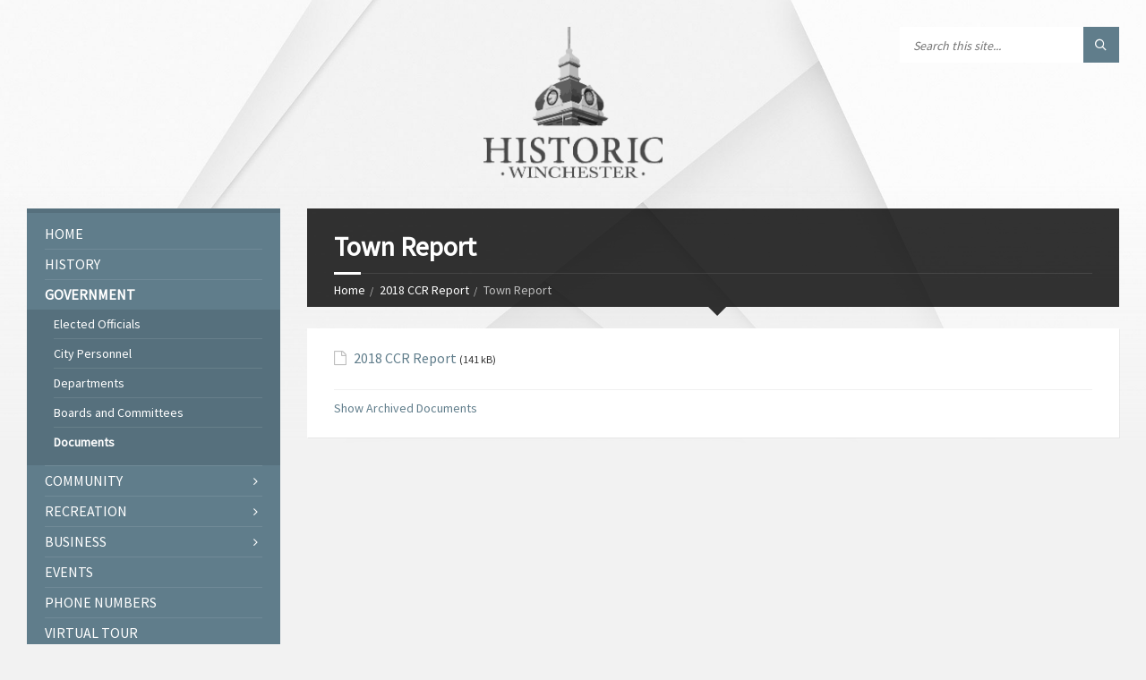

--- FILE ---
content_type: text/html; charset=UTF-8
request_url: https://winchesteril.com/document-category/town-report/
body_size: 10972
content:
<!DOCTYPE html><html lang="en-US"><head data-template-uri="https://winchesteril.com/wp-content/themes/townpress"><meta http-equiv="Content-Type" content="text/html; charset=UTF-8" /><meta name="viewport" content="width=device-width, initial-scale=1.0"><link rel="profile" href="https://gmpg.org/xfn/11" /><link rel="pingback" href="https://winchesteril.com/xmlrpc.php" /><meta name='robots' content='index, follow, max-image-preview:large, max-snippet:-1, max-video-preview:-1' /><title>Town Report Archives - City of Winchester, IL</title><link rel="canonical" href="https://winchesteril.com/document-category/town-report/" /><meta property="og:locale" content="en_US" /><meta property="og:type" content="article" /><meta property="og:title" content="Town Report Archives - City of Winchester, IL" /><meta property="og:url" content="https://winchesteril.com/document-category/town-report/" /><meta property="og:site_name" content="City of Winchester, IL" /><meta name="twitter:card" content="summary_large_image" /> <script type="application/ld+json" class="yoast-schema-graph">{"@context":"https://schema.org","@graph":[{"@type":"CollectionPage","@id":"https://winchesteril.com/document-category/town-report/","url":"https://winchesteril.com/document-category/town-report/","name":"Town Report Archives - City of Winchester, IL","isPartOf":{"@id":"https://winchesteril.com/#website"},"breadcrumb":{"@id":"https://winchesteril.com/document-category/town-report/#breadcrumb"},"inLanguage":"en-US"},{"@type":"BreadcrumbList","@id":"https://winchesteril.com/document-category/town-report/#breadcrumb","itemListElement":[{"@type":"ListItem","position":1,"name":"Home","item":"https://winchesteril.com/"},{"@type":"ListItem","position":2,"name":"Town Report"}]},{"@type":"WebSite","@id":"https://winchesteril.com/#website","url":"https://winchesteril.com/","name":"City of Winchester, IL","description":"","potentialAction":[{"@type":"SearchAction","target":{"@type":"EntryPoint","urlTemplate":"https://winchesteril.com/?s={search_term_string}"},"query-input":{"@type":"PropertyValueSpecification","valueRequired":true,"valueName":"search_term_string"}}],"inLanguage":"en-US"}]}</script> <link rel='dns-prefetch' href='//fonts.googleapis.com' /><link rel='preconnect' href='https://fonts.gstatic.com' crossorigin /><link rel="alternate" type="application/rss+xml" title="City of Winchester, IL &raquo; Feed" href="https://winchesteril.com/feed/" /><link rel="alternate" type="application/rss+xml" title="City of Winchester, IL &raquo; Town Report Category Feed" href="https://winchesteril.com/document-category/town-report/feed/" /> <script defer src="[data-uri]"></script> <!--noptimize--><script id="winch-ready">
			window.advanced_ads_ready=function(e,a){a=a||"complete";var d=function(e){return"interactive"===a?"loading"!==e:"complete"===e};d(document.readyState)?e():document.addEventListener("readystatechange",(function(a){d(a.target.readyState)&&e()}),{once:"interactive"===a})},window.advanced_ads_ready_queue=window.advanced_ads_ready_queue||[];		</script>
		<!--/noptimize--><style id='wp-emoji-styles-inline-css' type='text/css'>img.wp-smiley, img.emoji {
		display: inline !important;
		border: none !important;
		box-shadow: none !important;
		height: 1em !important;
		width: 1em !important;
		margin: 0 0.07em !important;
		vertical-align: -0.1em !important;
		background: none !important;
		padding: 0 !important;
	}</style><link rel='stylesheet' id='wp-block-library-css' href='https://winchesteril.com/wp-includes/css/dist/block-library/style.min.css?ver=6.6.3' type='text/css' media='all' /><style id='classic-theme-styles-inline-css' type='text/css'>/*! This file is auto-generated */
.wp-block-button__link{color:#fff;background-color:#32373c;border-radius:9999px;box-shadow:none;text-decoration:none;padding:calc(.667em + 2px) calc(1.333em + 2px);font-size:1.125em}.wp-block-file__button{background:#32373c;color:#fff;text-decoration:none}</style><style id='global-styles-inline-css' type='text/css'>:root{--wp--preset--aspect-ratio--square: 1;--wp--preset--aspect-ratio--4-3: 4/3;--wp--preset--aspect-ratio--3-4: 3/4;--wp--preset--aspect-ratio--3-2: 3/2;--wp--preset--aspect-ratio--2-3: 2/3;--wp--preset--aspect-ratio--16-9: 16/9;--wp--preset--aspect-ratio--9-16: 9/16;--wp--preset--color--black: #000000;--wp--preset--color--cyan-bluish-gray: #abb8c3;--wp--preset--color--white: #ffffff;--wp--preset--color--pale-pink: #f78da7;--wp--preset--color--vivid-red: #cf2e2e;--wp--preset--color--luminous-vivid-orange: #ff6900;--wp--preset--color--luminous-vivid-amber: #fcb900;--wp--preset--color--light-green-cyan: #7bdcb5;--wp--preset--color--vivid-green-cyan: #00d084;--wp--preset--color--pale-cyan-blue: #8ed1fc;--wp--preset--color--vivid-cyan-blue: #0693e3;--wp--preset--color--vivid-purple: #9b51e0;--wp--preset--gradient--vivid-cyan-blue-to-vivid-purple: linear-gradient(135deg,rgba(6,147,227,1) 0%,rgb(155,81,224) 100%);--wp--preset--gradient--light-green-cyan-to-vivid-green-cyan: linear-gradient(135deg,rgb(122,220,180) 0%,rgb(0,208,130) 100%);--wp--preset--gradient--luminous-vivid-amber-to-luminous-vivid-orange: linear-gradient(135deg,rgba(252,185,0,1) 0%,rgba(255,105,0,1) 100%);--wp--preset--gradient--luminous-vivid-orange-to-vivid-red: linear-gradient(135deg,rgba(255,105,0,1) 0%,rgb(207,46,46) 100%);--wp--preset--gradient--very-light-gray-to-cyan-bluish-gray: linear-gradient(135deg,rgb(238,238,238) 0%,rgb(169,184,195) 100%);--wp--preset--gradient--cool-to-warm-spectrum: linear-gradient(135deg,rgb(74,234,220) 0%,rgb(151,120,209) 20%,rgb(207,42,186) 40%,rgb(238,44,130) 60%,rgb(251,105,98) 80%,rgb(254,248,76) 100%);--wp--preset--gradient--blush-light-purple: linear-gradient(135deg,rgb(255,206,236) 0%,rgb(152,150,240) 100%);--wp--preset--gradient--blush-bordeaux: linear-gradient(135deg,rgb(254,205,165) 0%,rgb(254,45,45) 50%,rgb(107,0,62) 100%);--wp--preset--gradient--luminous-dusk: linear-gradient(135deg,rgb(255,203,112) 0%,rgb(199,81,192) 50%,rgb(65,88,208) 100%);--wp--preset--gradient--pale-ocean: linear-gradient(135deg,rgb(255,245,203) 0%,rgb(182,227,212) 50%,rgb(51,167,181) 100%);--wp--preset--gradient--electric-grass: linear-gradient(135deg,rgb(202,248,128) 0%,rgb(113,206,126) 100%);--wp--preset--gradient--midnight: linear-gradient(135deg,rgb(2,3,129) 0%,rgb(40,116,252) 100%);--wp--preset--font-size--small: 13px;--wp--preset--font-size--medium: 20px;--wp--preset--font-size--large: 36px;--wp--preset--font-size--x-large: 42px;--wp--preset--spacing--20: 0.44rem;--wp--preset--spacing--30: 0.67rem;--wp--preset--spacing--40: 1rem;--wp--preset--spacing--50: 1.5rem;--wp--preset--spacing--60: 2.25rem;--wp--preset--spacing--70: 3.38rem;--wp--preset--spacing--80: 5.06rem;--wp--preset--shadow--natural: 6px 6px 9px rgba(0, 0, 0, 0.2);--wp--preset--shadow--deep: 12px 12px 50px rgba(0, 0, 0, 0.4);--wp--preset--shadow--sharp: 6px 6px 0px rgba(0, 0, 0, 0.2);--wp--preset--shadow--outlined: 6px 6px 0px -3px rgba(255, 255, 255, 1), 6px 6px rgba(0, 0, 0, 1);--wp--preset--shadow--crisp: 6px 6px 0px rgba(0, 0, 0, 1);}:where(.is-layout-flex){gap: 0.5em;}:where(.is-layout-grid){gap: 0.5em;}body .is-layout-flex{display: flex;}.is-layout-flex{flex-wrap: wrap;align-items: center;}.is-layout-flex > :is(*, div){margin: 0;}body .is-layout-grid{display: grid;}.is-layout-grid > :is(*, div){margin: 0;}:where(.wp-block-columns.is-layout-flex){gap: 2em;}:where(.wp-block-columns.is-layout-grid){gap: 2em;}:where(.wp-block-post-template.is-layout-flex){gap: 1.25em;}:where(.wp-block-post-template.is-layout-grid){gap: 1.25em;}.has-black-color{color: var(--wp--preset--color--black) !important;}.has-cyan-bluish-gray-color{color: var(--wp--preset--color--cyan-bluish-gray) !important;}.has-white-color{color: var(--wp--preset--color--white) !important;}.has-pale-pink-color{color: var(--wp--preset--color--pale-pink) !important;}.has-vivid-red-color{color: var(--wp--preset--color--vivid-red) !important;}.has-luminous-vivid-orange-color{color: var(--wp--preset--color--luminous-vivid-orange) !important;}.has-luminous-vivid-amber-color{color: var(--wp--preset--color--luminous-vivid-amber) !important;}.has-light-green-cyan-color{color: var(--wp--preset--color--light-green-cyan) !important;}.has-vivid-green-cyan-color{color: var(--wp--preset--color--vivid-green-cyan) !important;}.has-pale-cyan-blue-color{color: var(--wp--preset--color--pale-cyan-blue) !important;}.has-vivid-cyan-blue-color{color: var(--wp--preset--color--vivid-cyan-blue) !important;}.has-vivid-purple-color{color: var(--wp--preset--color--vivid-purple) !important;}.has-black-background-color{background-color: var(--wp--preset--color--black) !important;}.has-cyan-bluish-gray-background-color{background-color: var(--wp--preset--color--cyan-bluish-gray) !important;}.has-white-background-color{background-color: var(--wp--preset--color--white) !important;}.has-pale-pink-background-color{background-color: var(--wp--preset--color--pale-pink) !important;}.has-vivid-red-background-color{background-color: var(--wp--preset--color--vivid-red) !important;}.has-luminous-vivid-orange-background-color{background-color: var(--wp--preset--color--luminous-vivid-orange) !important;}.has-luminous-vivid-amber-background-color{background-color: var(--wp--preset--color--luminous-vivid-amber) !important;}.has-light-green-cyan-background-color{background-color: var(--wp--preset--color--light-green-cyan) !important;}.has-vivid-green-cyan-background-color{background-color: var(--wp--preset--color--vivid-green-cyan) !important;}.has-pale-cyan-blue-background-color{background-color: var(--wp--preset--color--pale-cyan-blue) !important;}.has-vivid-cyan-blue-background-color{background-color: var(--wp--preset--color--vivid-cyan-blue) !important;}.has-vivid-purple-background-color{background-color: var(--wp--preset--color--vivid-purple) !important;}.has-black-border-color{border-color: var(--wp--preset--color--black) !important;}.has-cyan-bluish-gray-border-color{border-color: var(--wp--preset--color--cyan-bluish-gray) !important;}.has-white-border-color{border-color: var(--wp--preset--color--white) !important;}.has-pale-pink-border-color{border-color: var(--wp--preset--color--pale-pink) !important;}.has-vivid-red-border-color{border-color: var(--wp--preset--color--vivid-red) !important;}.has-luminous-vivid-orange-border-color{border-color: var(--wp--preset--color--luminous-vivid-orange) !important;}.has-luminous-vivid-amber-border-color{border-color: var(--wp--preset--color--luminous-vivid-amber) !important;}.has-light-green-cyan-border-color{border-color: var(--wp--preset--color--light-green-cyan) !important;}.has-vivid-green-cyan-border-color{border-color: var(--wp--preset--color--vivid-green-cyan) !important;}.has-pale-cyan-blue-border-color{border-color: var(--wp--preset--color--pale-cyan-blue) !important;}.has-vivid-cyan-blue-border-color{border-color: var(--wp--preset--color--vivid-cyan-blue) !important;}.has-vivid-purple-border-color{border-color: var(--wp--preset--color--vivid-purple) !important;}.has-vivid-cyan-blue-to-vivid-purple-gradient-background{background: var(--wp--preset--gradient--vivid-cyan-blue-to-vivid-purple) !important;}.has-light-green-cyan-to-vivid-green-cyan-gradient-background{background: var(--wp--preset--gradient--light-green-cyan-to-vivid-green-cyan) !important;}.has-luminous-vivid-amber-to-luminous-vivid-orange-gradient-background{background: var(--wp--preset--gradient--luminous-vivid-amber-to-luminous-vivid-orange) !important;}.has-luminous-vivid-orange-to-vivid-red-gradient-background{background: var(--wp--preset--gradient--luminous-vivid-orange-to-vivid-red) !important;}.has-very-light-gray-to-cyan-bluish-gray-gradient-background{background: var(--wp--preset--gradient--very-light-gray-to-cyan-bluish-gray) !important;}.has-cool-to-warm-spectrum-gradient-background{background: var(--wp--preset--gradient--cool-to-warm-spectrum) !important;}.has-blush-light-purple-gradient-background{background: var(--wp--preset--gradient--blush-light-purple) !important;}.has-blush-bordeaux-gradient-background{background: var(--wp--preset--gradient--blush-bordeaux) !important;}.has-luminous-dusk-gradient-background{background: var(--wp--preset--gradient--luminous-dusk) !important;}.has-pale-ocean-gradient-background{background: var(--wp--preset--gradient--pale-ocean) !important;}.has-electric-grass-gradient-background{background: var(--wp--preset--gradient--electric-grass) !important;}.has-midnight-gradient-background{background: var(--wp--preset--gradient--midnight) !important;}.has-small-font-size{font-size: var(--wp--preset--font-size--small) !important;}.has-medium-font-size{font-size: var(--wp--preset--font-size--medium) !important;}.has-large-font-size{font-size: var(--wp--preset--font-size--large) !important;}.has-x-large-font-size{font-size: var(--wp--preset--font-size--x-large) !important;}
:where(.wp-block-post-template.is-layout-flex){gap: 1.25em;}:where(.wp-block-post-template.is-layout-grid){gap: 1.25em;}
:where(.wp-block-columns.is-layout-flex){gap: 2em;}:where(.wp-block-columns.is-layout-grid){gap: 2em;}
:root :where(.wp-block-pullquote){font-size: 1.5em;line-height: 1.6;}</style><link rel='stylesheet' id='parent-style-css' href='https://winchesteril.com/wp-content/cache/autoptimize/css/autoptimize_single_620297b84c159e53c6947ec1b1173467.css?ver=6.6.3' type='text/css' media='all' /><link rel='stylesheet' id='main-style-css' href='https://winchesteril.com/wp-content/themes/townpress-child/style.css' type='text/css' media='all' /><style id='main-style-inline-css' type='text/css'>body { font-family: 'Source Sans Pro', Arial, sans-serif; font-size: 16px; font-weight: 400; }
 .header-branding.m-large-logo span { max-width: 200px; } .header-branding.m-small-logo span { max-width: 120px; } @media ( max-width: 991px ) { .header-branding.m-small-logo span, .header-branding.m-large-logo span { max-width: 120px; } }
.sidebar .widget-inner.m-has-bg { background-image: url( 'https://winchesteril.com/wp-content/uploads/2016/12/winter-weather.jpg'); }</style><link rel='stylesheet' id='theme-skin-css' href='https://winchesteril.com/wp-content/cache/autoptimize/css/autoptimize_single_85705a66d16770148d78c9f7ad40c875.css' type='text/css' media='all' /><style id='theme-skin-inline-css' type='text/css'>.header-branding {
	float: none;
}
.header-branding.m-large-logo {
	text-align: center;
}</style><link rel="preload" as="style" href="https://fonts.googleapis.com/css?family=Source%20Sans%20Pro:400&#038;display=swap&#038;ver=6.6.3" /><link rel="stylesheet" href="https://fonts.googleapis.com/css?family=Source%20Sans%20Pro:400&#038;display=swap&#038;ver=6.6.3" media="print" onload="this.media='all'"><noscript><link rel="stylesheet" href="https://fonts.googleapis.com/css?family=Source%20Sans%20Pro:400&#038;display=swap&#038;ver=6.6.3" /></noscript><script type="text/javascript" src="https://winchesteril.com/wp-includes/js/jquery/jquery.min.js?ver=3.7.1" id="jquery-core-js"></script> <script defer type="text/javascript" src="https://winchesteril.com/wp-includes/js/jquery/jquery-migrate.min.js?ver=3.4.1" id="jquery-migrate-js"></script> <link rel="https://api.w.org/" href="https://winchesteril.com/wp-json/" /><link rel="EditURI" type="application/rsd+xml" title="RSD" href="https://winchesteril.com/xmlrpc.php?rsd" /><meta name="generator" content="WordPress 6.6.3" /><meta name="generator" content="Redux 4.4.18" /><meta name="bmi-version" content="1.4.6" /><meta name="generator" content="Powered by WPBakery Page Builder - drag and drop page builder for WordPress."/> <!--[if lte IE 9]><link rel="stylesheet" type="text/css" href="https://winchesteril.com/wp-content/plugins/js_composer/assets/css/vc_lte_ie9.min.css" media="screen"><![endif]--><!--[if lte IE 9]><link rel="stylesheet" type="text/css" href="https://winchesteril.com/wp-content/themes/townpress/library/css/oldie.css"><![endif]--><!--[if lt IE 9]><script src="https://winchesteril.com/wp-content/themes/townpress/library/js/html5.min.js"></script><![endif]--><!--[if lt IE 9]><script src="https://winchesteril.com/wp-content/themes/townpress/library/js/respond.min.js"></script><![endif]--><noscript><style type="text/css">.wpb_animate_when_almost_visible { opacity: 1; }</style></noscript></head><body data-rsssl=1 class="archive tax-lsvrdocumentcat term-town-report term-7  m-has-header-bg wpb-js-composer js-comp-ver-5.4.5 vc_responsive aa-prefix-winch-"><header id="header" class="m-has-header-tools m-has-search"><div class="header-inner"><div class="header-content"><div class="c-container"><div class="header-content-inner"><div class="header-branding m-large-logo"> <a href="https://winchesteril.com"><span><img src="https://winchesteril.com/wp-content/uploads/2017/02/WINCHESTER-LOGO3.png"
 alt="City of Winchester, IL"></span></a></div><div class="header-toggle-holder"> <button class="header-toggle" type="button"> <i class="ico-open tp tp-menu"></i> <i class="ico-close tp tp-cross"></i> <span>Menu</span> </button></div><div class="header-menu"><nav class="main-menu"><ul id="menu-main-menu" class="menu-items clearfix"><li id="menu-item-220" class="menu-item menu-item-type-post_type menu-item-object-page menu-item-home menu-item-220"><a href="https://winchesteril.com/">Home</a></li><li id="menu-item-504" class="menu-item menu-item-type-post_type menu-item-object-page menu-item-504"><a href="https://winchesteril.com/town-history/">History</a></li><li id="menu-item-222" class="menu-item menu-item-type-custom menu-item-object-custom menu-item-has-children menu-item-222"><a href="#">Government</a><ul class="sub-menu"><li id="menu-item-354" class="menu-item menu-item-type-post_type menu-item-object-page menu-item-354"><a href="https://winchesteril.com/elected-officials/">Elected Officials</a></li><li id="menu-item-416" class="menu-item menu-item-type-post_type menu-item-object-page menu-item-416"><a href="https://winchesteril.com/city-personnel/">City Personnel</a></li><li id="menu-item-355" class="menu-item menu-item-type-post_type menu-item-object-page menu-item-355"><a href="https://winchesteril.com/departments/">Departments</a></li><li id="menu-item-404" class="menu-item menu-item-type-post_type menu-item-object-page menu-item-404"><a href="https://winchesteril.com/boards-and-committees/">Boards and Committees</a></li><li id="menu-item-370" class="menu-item menu-item-type-custom menu-item-object-custom menu-item-370 current-menu-item"><a href="https://winchesteril.com/documents/">Documents</a></li></ul></li><li id="menu-item-223" class="menu-item menu-item-type-custom menu-item-object-custom menu-item-has-children menu-item-223"><a href="#">Community</a><ul class="sub-menu"><li id="menu-item-432" class="menu-item menu-item-type-post_type menu-item-object-page menu-item-432"><a href="https://winchesteril.com/schools/">Schools</a></li><li id="menu-item-440" class="menu-item menu-item-type-post_type menu-item-object-page menu-item-440"><a href="https://winchesteril.com/outreach/">Outreach Community Center</a></li><li id="menu-item-496" class="menu-item menu-item-type-post_type menu-item-object-page menu-item-496"><a href="https://winchesteril.com/civic-group/">Civic Group</a></li><li id="menu-item-495" class="menu-item menu-item-type-post_type menu-item-object-page menu-item-495"><a href="https://winchesteril.com/cemetery/">Cemetery</a></li></ul></li><li id="menu-item-465" class="menu-item menu-item-type-custom menu-item-object-custom menu-item-has-children menu-item-465"><a href="#">Recreation</a><ul class="sub-menu"><li id="menu-item-466" class="menu-item menu-item-type-post_type menu-item-object-page menu-item-466"><a href="https://winchesteril.com/attractions/">Attractions</a></li><li id="menu-item-467" class="menu-item menu-item-type-post_type menu-item-object-page menu-item-467"><a href="https://winchesteril.com/restaurants/">Restaurants</a></li></ul></li><li id="menu-item-376" class="menu-item menu-item-type-custom menu-item-object-custom menu-item-has-children menu-item-376"><a href="#">Business</a><ul class="sub-menu"><li id="menu-item-470" class="menu-item menu-item-type-post_type menu-item-object-page menu-item-470"><a href="https://winchesteril.com/scott-county-development-corporation/">Scott County Development Corporation</a></li><li id="menu-item-549" class="menu-item menu-item-type-custom menu-item-object-custom menu-item-549"><a href="https://winchesteril.com/wp-content/uploads/2017/03/Winchester-TIF-District-Boundary-Map.pdf">TIF District Boundary Map</a></li></ul></li><li id="menu-item-375" class="menu-item menu-item-type-custom menu-item-object-custom menu-item-375"><a href="https://winchesteril.com/events/">Events</a></li><li id="menu-item-350" class="menu-item menu-item-type-post_type menu-item-object-page menu-item-350"><a href="https://winchesteril.com/phone-numbers/">Phone Numbers</a></li><li id="menu-item-505" class="menu-item menu-item-type-post_type menu-item-object-page menu-item-505"><a href="https://winchesteril.com/virtual-tour/">Virtual Tour</a></li></ul></nav></div><div class="header-tools"><div class="header-search"><form class="c-search-form" action="https://winchesteril.com/" method="get"><div class="form-fields"> <input type="text" name="s" placeholder="Search this site..." value=""> <button class="submit-btn" type="submit"><i class="tp tp-magnifier"></i></button></div></form></div></div></div></div></div></div></header><div class="header-bg"><div class="header-image" data-autoplay="5"><div class="image-layer" style="background-image: url( 'https://winchesteril.com/wp-content/uploads/2017/03/winchesteril-bkgd-rd.jpg' );"></div></div></div><div id="core" class="post-1408 lsvrdocument type-lsvrdocument status-publish hentry lsvrdocumentcat-town-report"><div class="c-container"><div class="row"><div class="col-md-9 middle-column col-md-push-3"><div id="page-header" class=" m-has-breadcrumbs"><div class="page-title"><h1>Town Report</h1></div><div class="breadcrumbs"><ul><li class="home"><a href="https://winchesteril.com">Home</a></li><li><a href="https://winchesteril.com/documents/">2018 CCR Report</a></li><li>Town Report</li></ul></div></div><div id="page-content"><div class="cpt-archive-page document-archive-page document-page"><div class="c-content-box"><ul class="document-list m-has-icons"><li class="document post-1408 lsvrdocument type-lsvrdocument status-publish hentry lsvrdocumentcat-town-report"><div class="document-inner"><h4 class="document-title m-has-icon"> <span class="document-icon" title=""><i class="fa fa-file-o"></i></span> <a href="https://winchesteril.com/wp-content/uploads/2019/05/2018-CCR-REPORT.pdf" target="_blank">2018 CCR Report</a> <span class="document-filesize">(141 kB)</span></h4></div></li></ul><div class="bottom-tools"><ul><li><a href="https://winchesteril.com/documents/?archive=true">Show Archived Documents</a></li></ul></div></div></div></div><hr class="c-separator m-margin-top-small m-margin-bottom-small m-transparent hidden-lg hidden-md"></div><div class="col-md-3 left-column col-md-pull-9"><div class="side-menu m-left-side m-show-submenu"><nav class="main-menu"><ul id="menu-main-menu-1" class="menu-items clearfix"><li class="menu-item menu-item-type-post_type menu-item-object-page menu-item-home menu-item-220"><a href="https://winchesteril.com/">Home</a></li><li class="menu-item menu-item-type-post_type menu-item-object-page menu-item-504"><a href="https://winchesteril.com/town-history/">History</a></li><li class="menu-item menu-item-type-custom menu-item-object-custom menu-item-has-children menu-item-222"><a href="#">Government</a><ul class="sub-menu"><li class="menu-item menu-item-type-post_type menu-item-object-page menu-item-354"><a href="https://winchesteril.com/elected-officials/">Elected Officials</a></li><li class="menu-item menu-item-type-post_type menu-item-object-page menu-item-416"><a href="https://winchesteril.com/city-personnel/">City Personnel</a></li><li class="menu-item menu-item-type-post_type menu-item-object-page menu-item-355"><a href="https://winchesteril.com/departments/">Departments</a></li><li class="menu-item menu-item-type-post_type menu-item-object-page menu-item-404"><a href="https://winchesteril.com/boards-and-committees/">Boards and Committees</a></li><li class="menu-item menu-item-type-custom menu-item-object-custom menu-item-370 current-menu-item"><a href="https://winchesteril.com/documents/">Documents</a></li></ul></li><li class="menu-item menu-item-type-custom menu-item-object-custom menu-item-has-children menu-item-223"><a href="#">Community</a><ul class="sub-menu"><li class="menu-item menu-item-type-post_type menu-item-object-page menu-item-432"><a href="https://winchesteril.com/schools/">Schools</a></li><li class="menu-item menu-item-type-post_type menu-item-object-page menu-item-440"><a href="https://winchesteril.com/outreach/">Outreach Community Center</a></li><li class="menu-item menu-item-type-post_type menu-item-object-page menu-item-496"><a href="https://winchesteril.com/civic-group/">Civic Group</a></li><li class="menu-item menu-item-type-post_type menu-item-object-page menu-item-495"><a href="https://winchesteril.com/cemetery/">Cemetery</a></li></ul></li><li class="menu-item menu-item-type-custom menu-item-object-custom menu-item-has-children menu-item-465"><a href="#">Recreation</a><ul class="sub-menu"><li class="menu-item menu-item-type-post_type menu-item-object-page menu-item-466"><a href="https://winchesteril.com/attractions/">Attractions</a></li><li class="menu-item menu-item-type-post_type menu-item-object-page menu-item-467"><a href="https://winchesteril.com/restaurants/">Restaurants</a></li></ul></li><li class="menu-item menu-item-type-custom menu-item-object-custom menu-item-has-children menu-item-376"><a href="#">Business</a><ul class="sub-menu"><li class="menu-item menu-item-type-post_type menu-item-object-page menu-item-470"><a href="https://winchesteril.com/scott-county-development-corporation/">Scott County Development Corporation</a></li><li class="menu-item menu-item-type-custom menu-item-object-custom menu-item-549"><a href="https://winchesteril.com/wp-content/uploads/2017/03/Winchester-TIF-District-Boundary-Map.pdf">TIF District Boundary Map</a></li></ul></li><li class="menu-item menu-item-type-custom menu-item-object-custom menu-item-375"><a href="https://winchesteril.com/events/">Events</a></li><li class="menu-item menu-item-type-post_type menu-item-object-page menu-item-350"><a href="https://winchesteril.com/phone-numbers/">Phone Numbers</a></li><li class="menu-item menu-item-type-post_type menu-item-object-page menu-item-505"><a href="https://winchesteril.com/virtual-tour/">Virtual Tour</a></li></ul></nav></div><aside id="primary-sidebar" class="sidebar"><div class="widget-list"><div id="lsvr_notices_widget-2" class="widget lsvr-notices"><div class="widget-inner"><h3 class="widget-title m-has-ico"><i class="widget-ico tp tp-bullhorn"></i>Town Notices</h3><div class="widget-content"><ul><li><div class="notice-inner"><h4 class="notice-title"><a href="https://winchesteril.com/notices/request-for-mowing-bids/">Request for Mowing Bids</a></h4> <span class="notice-date">April 23, 2025</span></div></li><li><div class="notice-inner"><h4 class="notice-title"><a href="https://winchesteril.com/notices/volunteer-fire-department-application/">Volunteer Fire Department Application</a></h4> <span class="notice-date">December 11, 2024</span></div></li><li><div class="notice-inner"><h4 class="notice-title"><a href="https://winchesteril.com/notices/yard-waste-limbs/">Yard Waste & Limbs</a></h4> <span class="notice-date">September 19, 2022</span></div></li><li><div class="notice-inner"><h4 class="notice-title"><a href="https://winchesteril.com/notices/court-money-bill-pay/">Court Money Bill Pay</a></h4> <span class="notice-date">August 3, 2022</span></div></li></ul><p class="show-all-btn"> <a href="https://winchesteril.com/notices/">See All Notices</a></p></div></div></div><div id="lsvr_locale_info_widget-5" class="widget lsvr-locale-info"><div class="widget-inner m-has-bg"><h3 class="widget-title m-has-ico"><i class="widget-ico tp tp-map-marker"></i>Local Weather</h3><div class="widget-content"><ul><li><div class="row-title"><h4>Local Time</h4></div><div class="row-value"><div class="local-date-holder"
 data-timestamp="1768596994"
 data-timeformat="g:i a"
 data-timezone="America/Chicago"><div class="local-time">8:56 pm</div></div></div></li><li class="m-loading"> <i class="fa fa-spinner fa-spin"></i><div class="row-title"><h4>Today</h4> <small>January 16, 2026</small></div><div class="row-value"><div class="local-weather-holder"
 data-type="current"
 data-location-request="winchester,illinois,us"
 data-units-format="imperial"> <i class="local-icon"></i><div class="local-temperature" title="Temperature"></div> <small class="local-wind-speed" title="Wind speed"></small></div></div></li><li class="m-loading"> <i class="fa fa-spinner fa-spin"></i><div class="row-title"><h4>Saturday</h4> <small>January 17, 2026</small></div><div class="row-value"><div class="local-weather-holder"
 data-type="forecast"
 data-forecast-index="1"
 data-location-request="winchester,illinois,us"
 data-units-format="imperial"> <i class="local-icon"></i><div class="local-temperature" title="Temperature"></div> <small class="local-wind-speed" title="Wind speed"></small></div></div></li><li class="m-loading"> <i class="fa fa-spinner fa-spin"></i><div class="row-title"><h4>Sunday</h4> <small>January 18, 2026</small></div><div class="row-value"><div class="local-weather-holder"
 data-type="forecast"
 data-forecast-index="2"
 data-location-request="winchester,illinois,us"
 data-units-format="imperial"> <i class="local-icon"></i><div class="local-temperature" title="Temperature"></div> <small class="local-wind-speed" title="Wind speed"></small></div></div></li><li class="m-loading"> <i class="fa fa-spinner fa-spin"></i><div class="row-title"><h4>Monday</h4> <small>January 19, 2026</small></div><div class="row-value"><div class="local-weather-holder"
 data-type="forecast"
 data-forecast-index="3"
 data-location-request="winchester,illinois,us"
 data-units-format="imperial"> <i class="local-icon"></i><div class="local-temperature" title="Temperature"></div> <small class="local-wind-speed" title="Wind speed"></small></div></div></li><li><div class="row-title"><h4></h4></div><div class="row-value"></div></li></ul></div></div></div><div id="lsvr_gallery_featured_widget-8" class="widget lsvr-gallery-featured"><div class="widget-inner"><h3 class="widget-title m-has-ico"><i class="widget-ico tp tp-pictures"></i>Featured Gallery</h3><div class="widget-content"><div class="gallery-image" title="Around the Town"> <a href="https://winchesteril.com/galleries/around-the-town/"><img src="https://winchesteril.com/wp-content/uploads/2015/05/5800477_orig-1024x683.jpeg" alt=""></a></div><p class="show-all-btn"> <a href="https://winchesteril.com/galleries/">See All Galleries</a></p></div></div></div><div id="lsvr_document_categories_widget-1" class="widget lsvr-document-categories"><div class="widget-inner"><h3 class="widget-title m-has-ico"><i class="widget-ico tp tp-list4"></i>Categories</h3><div class="widget-content"><ul><li><a href="https://winchesteril.com/document-category/council-agenda/">Council Agenda</a> (40)</li><li><a href="https://winchesteril.com/document-category/council-minutes/">Council Minutes</a> (48)</li><li class="current-cat"><a href="https://winchesteril.com/document-category/town-report/">Town Report</a> (1)</li></ul></div></div></div><div id="lsvr_notices_widget-4" class="widget lsvr-notices"><div class="widget-inner"><h3 class="widget-title m-has-ico"><i class="widget-ico tp tp-bullhorn"></i>Town Notices</h3><div class="widget-content"><ul><li><div class="notice-inner"><h4 class="notice-title"><a href="https://winchesteril.com/notices/request-for-mowing-bids/">Request for Mowing Bids</a></h4> <span class="notice-date">April 23, 2025</span></div></li><li><div class="notice-inner"><h4 class="notice-title"><a href="https://winchesteril.com/notices/volunteer-fire-department-application/">Volunteer Fire Department Application</a></h4> <span class="notice-date">December 11, 2024</span></div></li><li><div class="notice-inner"><h4 class="notice-title"><a href="https://winchesteril.com/notices/yard-waste-limbs/">Yard Waste & Limbs</a></h4> <span class="notice-date">September 19, 2022</span></div></li><li><div class="notice-inner"><h4 class="notice-title"><a href="https://winchesteril.com/notices/court-money-bill-pay/">Court Money Bill Pay</a></h4> <span class="notice-date">August 3, 2022</span></div></li></ul><p class="show-all-btn"> <a href="https://winchesteril.com/notices/">See All Notices</a></p></div></div></div><div id="categories-3" class="widget widget_categories"><div class="widget-inner"><h3 class="widget-title m-has-ico"><i class="widget-ico tp tp-list4"></i>Categories</h3><ul><li class="cat-item cat-item-1"><a href="https://winchesteril.com/category/uncategorized/">Uncategorized</a> (2)</li></ul></div></div><div id="recent-posts-3" class="widget widget_recent_entries"><div class="widget-inner"><h3 class="widget-title m-has-ico"><i class="widget-ico tp tp-reading"></i>Recent Posts</h3><ul><li> <a href="https://winchesteril.com/ccr2025/">CCR2025</a> <span class="post-date">May 8, 2025</span></li><li> <a href="https://winchesteril.com/employer-cost-and-participation-information/">Employer Cost and Participation Information</a> <span class="post-date">April 2, 2021</span></li></ul></div></div><div id="lsvr_notices_widget-5" class="widget lsvr-notices"><div class="widget-inner"><h3 class="widget-title m-has-ico"><i class="widget-ico tp tp-bullhorn"></i>Town Notices</h3><div class="widget-content"><ul><li><div class="notice-inner"><h4 class="notice-title"><a href="https://winchesteril.com/notices/request-for-mowing-bids/">Request for Mowing Bids</a></h4> <span class="notice-date">April 23, 2025</span></div></li><li><div class="notice-inner"><h4 class="notice-title"><a href="https://winchesteril.com/notices/volunteer-fire-department-application/">Volunteer Fire Department Application</a></h4> <span class="notice-date">December 11, 2024</span></div></li><li><div class="notice-inner"><h4 class="notice-title"><a href="https://winchesteril.com/notices/yard-waste-limbs/">Yard Waste & Limbs</a></h4> <span class="notice-date">September 19, 2022</span></div></li><li><div class="notice-inner"><h4 class="notice-title"><a href="https://winchesteril.com/notices/court-money-bill-pay/">Court Money Bill Pay</a></h4> <span class="notice-date">August 3, 2022</span></div></li></ul><p class="show-all-btn"> <a href="https://winchesteril.com/notices/">See All Notices</a></p></div></div></div><div id="lsvr_notice_categories_widget-1" class="widget lsvr-notice-categories"><div class="widget-inner"><h3 class="widget-title m-has-ico"><i class="widget-ico tp tp-list4"></i>Categories</h3><div class="widget-content"><ul><li class="cat-item-none">No categories</li></ul></div></div></div><div id="lsvr_notices_widget-6" class="widget lsvr-notices"><div class="widget-inner"><h3 class="widget-title m-has-ico"><i class="widget-ico tp tp-bullhorn"></i>Recent Notices</h3><div class="widget-content"><ul><li><div class="notice-inner"><h4 class="notice-title"><a href="https://winchesteril.com/notices/request-for-mowing-bids/">Request for Mowing Bids</a></h4> <span class="notice-date">April 23, 2025</span></div></li><li><div class="notice-inner"><h4 class="notice-title"><a href="https://winchesteril.com/notices/volunteer-fire-department-application/">Volunteer Fire Department Application</a></h4> <span class="notice-date">December 11, 2024</span></div></li><li><div class="notice-inner"><h4 class="notice-title"><a href="https://winchesteril.com/notices/yard-waste-limbs/">Yard Waste & Limbs</a></h4> <span class="notice-date">September 19, 2022</span></div></li><li><div class="notice-inner"><h4 class="notice-title"><a href="https://winchesteril.com/notices/court-money-bill-pay/">Court Money Bill Pay</a></h4> <span class="notice-date">August 3, 2022</span></div></li></ul><p class="show-all-btn"> <a href="https://winchesteril.com/notices/">See All Notices</a></p></div></div></div></div></aside></div></div></div></div><footer id="footer"><div class="footer-bg"><div class="footer-inner"><div class="footer-top"><div class="c-container"><div id="bottom-panel" class="m-4-columns"><div class="bottom-panel-inner"><div class="row"><div class="widget-col col-md-3"><div id="text-1" class="widget widget_text"><hr class="c-separator m-transparent hidden-lg hidden-md"><div class="widget-inner"><h3 class="widget-title">City of Winchester</h3><div class="textwidget"><div style="margin:3px 0px;"><strong>This institution is an equal opportunity provider.</strong></div><p>Winchester is a city in and the county seat of Scott County, Illinois, United States. The population was 1,650 at the 2000 census. Winchester is part of the Jacksonville Micropolitan Statistical Area.</p></div></div></div></div><div class="widget-col col-md-3"><div id="lsvr_definition_list_widget-1" class="widget lsvr-definition-list"><hr class="c-separator m-transparent hidden-lg hidden-md"><div class="widget-inner"><h3 class="widget-title m-has-ico"><i class="widget-ico tp tp-telephone"></i>Phone Numbers</h3><div class="widget-content"><dl><dt>City Hall</dt><dd>(217) 742-3191</dd><dt>Police Department</dt><dd>(217) 742-3456</dd><dt>Fire Department</dt><dd>911</dd></dl><p class="show-all-btn"> <a href="https://winchesteril.com/phone-numbers/">See All Phone Numbers</a></p></div></div></div></div><div class="widget-col col-md-3"><div id="lsvr_mailchimp_subscribe_widget-1" class="widget lsvr-mailchimp-subscribe"><hr class="c-separator m-transparent hidden-lg hidden-md"><div class="widget-inner"><h3 class="widget-title m-has-ico"><i class="widget-ico tp tp-at-sign"></i>Join Our Newsletter</h3><div class="widget-content"><form action="https://volovar.us8.list-manage.com/subscribe/post-json?u=76a50c9454ec8ab78914d1bf2&#038;id=49e892f53d&#038;c=?" method="get" class="mailchimp-subscribe-form"><div class="subscribe-inner"><div class="description"><p>Join our newsletter to receive up to date news about our city.</p></div><p style="display: none;" class="c-alert-message m-warning m-validation-error"><i class="ico fa fa-exclamation-circle"></i> <span>Your email address is required.</span></p><p style="display: none;" class="c-alert-message m-warning m-request-error"><i class="ico fa fa-exclamation-circle"></i> <span>There was a connection problem. Try again later.</span></p><p style="display: none;" class="c-alert-message m-success"><i class="ico fa fa-check-circle"></i> <span><strong>Form sent successfully!</strong></span></p><div class="form-fields"> <input class="m-required m-email" type="text" name="EMAIL" placeholder="Your Email Address"> <button class="submit-btn" type="submit" title="Subscribe"> <i class="fa fa-chevron-right"></i> <i class="fa fa-spinner fa-spin"></i> </button></div></div></form></div></div></div></div><div class="widget-col col-md-3"><div id="text-2" class="widget widget_text"><hr class="c-separator m-transparent hidden-lg hidden-md"><div class="widget-inner"><h3 class="widget-title m-has-ico"><i class="widget-ico tp tp-envelope"></i>City Hall Address</h3><div class="textwidget"><p>1 E Market<br /> Winchester, IL 62694</p><p>Phone: (217) 742-3191<br /> Email: cityhall@winchesteril.com</p></div></div></div></div></div></div></div></div></div><div class="footer-bottom"><div class="footer-bottom-inner"><div class="c-container"><div class="footer-text"><p>© 2017 City of Winchester, IL</p></div></div></div></div></div></div></footer> <var class="js-labels"
 data-mp-tClose="Close (Esc)"
 data-mp-tLoading="Loading..."
 data-mp-tPrev="Previous (Left arrow key)"
 data-mp-tNext="Next (Right arrow key)"
 data-mp-image-tError="The image could not be loaded."
 data-mp-ajax-tError="The content could not be loaded."
 data-bbp-forum="Forum"
 data-bbp-topic="Topic"
 data-bbp-topics="Topics"
 data-bbp-posts="Posts"
 data-bbp-freshness="Freshness"
 data-bbp-voices="Voices"
 data-bbp-author="Author"></var> <script>(function(i,s,o,g,r,a,m){i['GoogleAnalyticsObject']=r;i[r]=i[r]||function(){
  (i[r].q=i[r].q||[]).push(arguments)},i[r].l=1*new Date();a=s.createElement(o),
  m=s.getElementsByTagName(o)[0];a.async=1;a.src=g;m.parentNode.insertBefore(a,m)
  })(window,document,'script','https://www.google-analytics.com/analytics.js','ga');

  ga('create', 'UA-50564903-9', 'auto');
  ga('send', 'pageview');</script><script defer type="text/javascript" src="https://winchesteril.com/wp-includes/js/imagesloaded.min.js?ver=5.0.0" id="imagesloaded-js"></script> <script defer type="text/javascript" src="https://winchesteril.com/wp-includes/js/masonry.min.js?ver=4.2.2" id="masonry-js"></script> <script defer type="text/javascript" src="https://winchesteril.com/wp-includes/js/jquery/jquery.masonry.min.js?ver=3.1.2b" id="jquery-masonry-js"></script> <script defer type="text/javascript" src="https://winchesteril.com/wp-content/cache/autoptimize/js/autoptimize_single_4903b15c5d7834962be5e99d6d2bcd0b.js" id="third-party-js"></script> <script defer type="text/javascript" src="https://winchesteril.com/wp-content/themes/townpress/library/js/library.min.js" id="scripts-library-js"></script> <script defer id="main-scripts-js-extra" src="[data-uri]"></script> <script defer type="text/javascript" src="https://winchesteril.com/wp-content/themes/townpress/library/js/scripts.min.js" id="main-scripts-js"></script> <script defer id="main-scripts-js-after" src="[data-uri]"></script> <!--noptimize--><script>!function(){window.advanced_ads_ready_queue=window.advanced_ads_ready_queue||[],advanced_ads_ready_queue.push=window.advanced_ads_ready;for(var d=0,a=advanced_ads_ready_queue.length;d<a;d++)advanced_ads_ready(advanced_ads_ready_queue[d])}();</script><!--/noptimize--></body></html>

--- FILE ---
content_type: text/html; charset=UTF-8
request_url: https://winchesteril.com/wp-admin/admin-ajax.php
body_size: 358
content:
{"coord":{"lon":-90.46,"lat":39.63},"weather":[{"id":804,"main":"Clouds","description":"overcast clouds","icon":"04n"}],"base":"stations","main":{"temp":32.29,"feels_like":20.98,"temp_min":32.29,"temp_max":32.29,"pressure":1011,"humidity":76,"sea_level":1011,"grnd_level":990},"visibility":10000,"wind":{"speed":17.92,"deg":313,"gust":25.64},"clouds":{"all":100},"dt":1768618309,"sys":{"type":1,"id":4508,"country":"US","sunrise":1768569618,"sunset":1768604550},"timezone":-21600,"id":4253268,"name":"Winchester","cod":200}

--- FILE ---
content_type: text/html; charset=UTF-8
request_url: https://winchesteril.com/wp-admin/admin-ajax.php
body_size: 986
content:
{"city":{"id":4253268,"name":"Winchester","coord":{"lon":-90.46,"lat":39.63},"country":"US","population":1593,"timezone":-21600},"cod":"200","message":1.7423425,"cnt":7,"list":[{"dt":1768586400,"sunrise":1768569618,"sunset":1768604550,"temp":{"day":42.71,"min":31.21,"max":42.71,"night":31.41,"eve":35.33,"morn":31.96},"feels_like":{"day":35.15,"night":21.07,"eve":27.75,"morn":23.31},"pressure":1006,"humidity":58,"weather":[{"id":500,"main":"Rain","description":"light rain","icon":"10d"}],"speed":17.92,"deg":313,"gust":31.12,"clouds":65,"pop":0.8,"rain":0.27},{"dt":1768672800,"sunrise":1768655993,"sunset":1768691017,"temp":{"day":24.78,"min":15.44,"max":29.73,"night":15.44,"eve":17.44,"morn":20.77},"feels_like":{"day":12.18,"night":2.84,"eve":4.84,"morn":8.17},"pressure":1022,"humidity":36,"weather":[{"id":803,"main":"Clouds","description":"broken clouds","icon":"04d"}],"speed":17.83,"deg":285,"gust":33.67,"clouds":55,"pop":0},{"dt":1768759200,"sunrise":1768742365,"sunset":1768777484,"temp":{"day":23.61,"min":14.13,"max":29.84,"night":19.94,"eve":25.9,"morn":14.67},"feels_like":{"day":11.44,"night":7.34,"eve":16.88,"morn":2.68},"pressure":1016,"humidity":36,"weather":[{"id":600,"main":"Snow","description":"light snow","icon":"13d"}],"speed":20.78,"deg":303,"gust":31.63,"clouds":86,"pop":0.79,"snow":0.21},{"dt":1768845600,"sunrise":1768828735,"sunset":1768863952,"temp":{"day":14.97,"min":7.97,"max":18.27,"night":14.7,"eve":15.53,"morn":8.62},"feels_like":{"day":2.37,"night":6.48,"eve":7.43,"morn":-3.98},"pressure":1032,"humidity":37,"weather":[{"id":800,"main":"Clear","description":"sky is clear","icon":"01d"}],"speed":19.98,"deg":312,"gust":34.69,"clouds":8,"pop":0},{"dt":1768932000,"sunrise":1768915103,"sunset":1768950420,"temp":{"day":30.54,"min":14.29,"max":37.6,"night":34.38,"eve":32.32,"morn":15.12},"feels_like":{"day":22.15,"night":23.9,"eve":24.58,"morn":5.83},"pressure":1028,"humidity":35,"weather":[{"id":801,"main":"Clouds","description":"few clouds","icon":"02d"}],"speed":17.27,"deg":192,"gust":40.69,"clouds":20,"pop":0},{"dt":1769018400,"sunrise":1769001469,"sunset":1769036889,"temp":{"day":40.08,"min":29.34,"max":40.08,"night":29.34,"eve":32.27,"morn":37.26},"feels_like":{"day":35.33,"night":20.1,"eve":24.58,"morn":28.42},"pressure":1020,"humidity":57,"weather":[{"id":804,"main":"Clouds","description":"overcast clouds","icon":"04d"}],"speed":18.77,"deg":202,"gust":44.96,"clouds":100,"pop":0},{"dt":1769104800,"sunrise":1769087834,"sunset":1769123358,"temp":{"day":25.9,"min":20.41,"max":26.92,"night":20.41,"eve":22.71,"morn":21.94},"feels_like":{"day":14.72,"night":13.14,"eve":14.47,"morn":9.34},"pressure":1029,"humidity":34,"weather":[{"id":804,"main":"Clouds","description":"overcast clouds","icon":"04d"}],"speed":14.38,"deg":13,"gust":22.19,"clouds":100,"pop":0}]}

--- FILE ---
content_type: text/html; charset=UTF-8
request_url: https://winchesteril.com/wp-admin/admin-ajax.php
body_size: 986
content:
{"city":{"id":4253268,"name":"Winchester","coord":{"lon":-90.46,"lat":39.63},"country":"US","population":1593,"timezone":-21600},"cod":"200","message":1.7423425,"cnt":7,"list":[{"dt":1768586400,"sunrise":1768569618,"sunset":1768604550,"temp":{"day":42.71,"min":31.21,"max":42.71,"night":31.41,"eve":35.33,"morn":31.96},"feels_like":{"day":35.15,"night":21.07,"eve":27.75,"morn":23.31},"pressure":1006,"humidity":58,"weather":[{"id":500,"main":"Rain","description":"light rain","icon":"10d"}],"speed":17.92,"deg":313,"gust":31.12,"clouds":65,"pop":0.8,"rain":0.27},{"dt":1768672800,"sunrise":1768655993,"sunset":1768691017,"temp":{"day":24.78,"min":15.44,"max":29.73,"night":15.44,"eve":17.44,"morn":20.77},"feels_like":{"day":12.18,"night":2.84,"eve":4.84,"morn":8.17},"pressure":1022,"humidity":36,"weather":[{"id":803,"main":"Clouds","description":"broken clouds","icon":"04d"}],"speed":17.83,"deg":285,"gust":33.67,"clouds":55,"pop":0},{"dt":1768759200,"sunrise":1768742365,"sunset":1768777484,"temp":{"day":23.61,"min":14.13,"max":29.84,"night":19.94,"eve":25.9,"morn":14.67},"feels_like":{"day":11.44,"night":7.34,"eve":16.88,"morn":2.68},"pressure":1016,"humidity":36,"weather":[{"id":600,"main":"Snow","description":"light snow","icon":"13d"}],"speed":20.78,"deg":303,"gust":31.63,"clouds":86,"pop":0.79,"snow":0.21},{"dt":1768845600,"sunrise":1768828735,"sunset":1768863952,"temp":{"day":14.97,"min":7.97,"max":18.27,"night":14.7,"eve":15.53,"morn":8.62},"feels_like":{"day":2.37,"night":6.48,"eve":7.43,"morn":-3.98},"pressure":1032,"humidity":37,"weather":[{"id":800,"main":"Clear","description":"sky is clear","icon":"01d"}],"speed":19.98,"deg":312,"gust":34.69,"clouds":8,"pop":0},{"dt":1768932000,"sunrise":1768915103,"sunset":1768950420,"temp":{"day":30.54,"min":14.29,"max":37.6,"night":34.38,"eve":32.32,"morn":15.12},"feels_like":{"day":22.15,"night":23.9,"eve":24.58,"morn":5.83},"pressure":1028,"humidity":35,"weather":[{"id":801,"main":"Clouds","description":"few clouds","icon":"02d"}],"speed":17.27,"deg":192,"gust":40.69,"clouds":20,"pop":0},{"dt":1769018400,"sunrise":1769001469,"sunset":1769036889,"temp":{"day":40.08,"min":29.34,"max":40.08,"night":29.34,"eve":32.27,"morn":37.26},"feels_like":{"day":35.33,"night":20.1,"eve":24.58,"morn":28.42},"pressure":1020,"humidity":57,"weather":[{"id":804,"main":"Clouds","description":"overcast clouds","icon":"04d"}],"speed":18.77,"deg":202,"gust":44.96,"clouds":100,"pop":0},{"dt":1769104800,"sunrise":1769087834,"sunset":1769123358,"temp":{"day":25.9,"min":20.41,"max":26.92,"night":20.41,"eve":22.71,"morn":21.94},"feels_like":{"day":14.72,"night":13.14,"eve":14.47,"morn":9.34},"pressure":1029,"humidity":34,"weather":[{"id":804,"main":"Clouds","description":"overcast clouds","icon":"04d"}],"speed":14.38,"deg":13,"gust":22.19,"clouds":100,"pop":0}]}

--- FILE ---
content_type: text/html; charset=UTF-8
request_url: https://winchesteril.com/wp-admin/admin-ajax.php
body_size: 986
content:
{"city":{"id":4253268,"name":"Winchester","coord":{"lon":-90.46,"lat":39.63},"country":"US","population":1593,"timezone":-21600},"cod":"200","message":1.7423425,"cnt":7,"list":[{"dt":1768586400,"sunrise":1768569618,"sunset":1768604550,"temp":{"day":42.71,"min":31.21,"max":42.71,"night":31.41,"eve":35.33,"morn":31.96},"feels_like":{"day":35.15,"night":21.07,"eve":27.75,"morn":23.31},"pressure":1006,"humidity":58,"weather":[{"id":500,"main":"Rain","description":"light rain","icon":"10d"}],"speed":17.92,"deg":313,"gust":31.12,"clouds":65,"pop":0.8,"rain":0.27},{"dt":1768672800,"sunrise":1768655993,"sunset":1768691017,"temp":{"day":24.78,"min":15.44,"max":29.73,"night":15.44,"eve":17.44,"morn":20.77},"feels_like":{"day":12.18,"night":2.84,"eve":4.84,"morn":8.17},"pressure":1022,"humidity":36,"weather":[{"id":803,"main":"Clouds","description":"broken clouds","icon":"04d"}],"speed":17.83,"deg":285,"gust":33.67,"clouds":55,"pop":0},{"dt":1768759200,"sunrise":1768742365,"sunset":1768777484,"temp":{"day":23.61,"min":14.13,"max":29.84,"night":19.94,"eve":25.9,"morn":14.67},"feels_like":{"day":11.44,"night":7.34,"eve":16.88,"morn":2.68},"pressure":1016,"humidity":36,"weather":[{"id":600,"main":"Snow","description":"light snow","icon":"13d"}],"speed":20.78,"deg":303,"gust":31.63,"clouds":86,"pop":0.79,"snow":0.21},{"dt":1768845600,"sunrise":1768828735,"sunset":1768863952,"temp":{"day":14.97,"min":7.97,"max":18.27,"night":14.7,"eve":15.53,"morn":8.62},"feels_like":{"day":2.37,"night":6.48,"eve":7.43,"morn":-3.98},"pressure":1032,"humidity":37,"weather":[{"id":800,"main":"Clear","description":"sky is clear","icon":"01d"}],"speed":19.98,"deg":312,"gust":34.69,"clouds":8,"pop":0},{"dt":1768932000,"sunrise":1768915103,"sunset":1768950420,"temp":{"day":30.54,"min":14.29,"max":37.6,"night":34.38,"eve":32.32,"morn":15.12},"feels_like":{"day":22.15,"night":23.9,"eve":24.58,"morn":5.83},"pressure":1028,"humidity":35,"weather":[{"id":801,"main":"Clouds","description":"few clouds","icon":"02d"}],"speed":17.27,"deg":192,"gust":40.69,"clouds":20,"pop":0},{"dt":1769018400,"sunrise":1769001469,"sunset":1769036889,"temp":{"day":40.08,"min":29.34,"max":40.08,"night":29.34,"eve":32.27,"morn":37.26},"feels_like":{"day":35.33,"night":20.1,"eve":24.58,"morn":28.42},"pressure":1020,"humidity":57,"weather":[{"id":804,"main":"Clouds","description":"overcast clouds","icon":"04d"}],"speed":18.77,"deg":202,"gust":44.96,"clouds":100,"pop":0},{"dt":1769104800,"sunrise":1769087834,"sunset":1769123358,"temp":{"day":25.9,"min":20.41,"max":26.92,"night":20.41,"eve":22.71,"morn":21.94},"feels_like":{"day":14.72,"night":13.14,"eve":14.47,"morn":9.34},"pressure":1029,"humidity":34,"weather":[{"id":804,"main":"Clouds","description":"overcast clouds","icon":"04d"}],"speed":14.38,"deg":13,"gust":22.19,"clouds":100,"pop":0}]}

--- FILE ---
content_type: text/css
request_url: https://winchesteril.com/wp-content/cache/autoptimize/css/autoptimize_single_85705a66d16770148d78c9f7ad40c875.css
body_size: 4056
content:
body{color:#565656;background-color:#f2f2f2}a{color:#607d8b}abbr{border-color:#565656}blockquote{border-color:#e5e5e5}code{border-color:#e5e5e5}pre{border-color:#e5e5e5}h1,h2,h3,h4,h5,h6{color:#333}table thead th{color:#fff;background-color:#607d8b}table thead th a{color:#fff}table tbody>tr:nth-child(even)>td{background-color:#e5e5e5}label{color:#333}label>span{color:#607d8b}input,textarea,select{color:#565656;background-color:#f0f0f0}input[type=submit]{color:#fff;border-color:#607d8b;background-color:#607d8b}input[type=submit]:hover{border-color:rgba(96,125,139,.5);background-color:rgba(96,125,139,.8)}input[type=file]{background-color:transparent}.checkbox-input label,.radio-input label{color:#565656}.checkbox-input label:before,.radio-input label:before{color:#bebebe}.checkbox-input.m-checked label:before,.radio-input.m-checked label:before{color:#607d8b}.selectbox-input .toggle:after{color:#607d8b}.selectbox-input .fake-selectbox{background-color:#e5e5e5}.selectbox-input .fake-selectbox>li:hover{color:#fff;background-color:#607d8b}.accordion-items>li{border-color:#e5e5e5}.accordion-items .accordion-title{color:#333}.accordion-items .accordion-title:after{color:#607d8b}.accordion-items .accordion-title .ico{color:#607d8b}.c-alert-message{color:#265e88;background-color:#e1edf9}.c-alert-message.m-warning{color:#d40041;background-color:#ffdfe0}.c-alert-message.m-success{color:#499143;background-color:#d4fbd3}.c-alert-message.m-notification{color:#c88435;background-color:#fff4cf}.c-alert-message .alert-close{color:#333}.c-article-list .article-list-title .ico{color:#607d8b}.c-article-list .article-list-title a{color:#333}.c-article-list .brief-article{border-color:#f0f0f0}.c-article-list .article-date{color:#848484}.c-article-list .more-btn-holder{border-color:#f0f0f0}.m-no-boxes .brief-article{border-color:#e5e5e5}.m-no-boxes .more-btn-holder{border-color:#e5e5e5}.c-button{color:#fff;border-color:#607d8b;background-color:#607d8b}.c-button.m-outline{color:#607d8b;background-color:transparent}.c-button:hover{border-color:rgba(96,125,139,.5);background-color:rgba(96,125,139,.8)}.c-button.m-outline:hover{background-color:transparent}.c-content-box{background-color:#fff;-moz-box-shadow:1px 1px 0 rgba(0,0,0,.05);-webkit-box-shadow:1px 1px 0 rgba(0,0,0,.05);box-shadow:1px 1px 0 rgba(0,0,0,.05)}.c-content-box .c-content-box,.m-no-boxes .c-content-box{background-color:transparent;-moz-box-shadow:none;-webkit-box-shadow:none;box-shadow:none}.m-no-boxes .c-content-box.m-forced{background-color:#fff;-moz-box-shadow:1px 1px 0 rgba(0,0,0,.05);-webkit-box-shadow:1px 1px 0 rgba(0,0,0,.05);box-shadow:1px 1px 0 rgba(0,0,0,.05)}.c-counter .counter-data{color:#607d8b}.c-cta-message .cta-title{border-color:#e5e5e5}.c-definition-list dl>dt{color:#333}.c-definition-list dl>dt,.c-definition-list dl>dd{border-color:#e5e5e5}.c-directory .directory-title .ico{color:#607d8b}.c-directory .directory-menu>li>a{color:#333}.c-documents .widget-title{color:#333}.c-documents .widget-ico{color:#607d8b}.c-documents .show-all-btn{border-color:#f0f0f0}.c-documents .widget.lsvr-documents ul>li{border-color:#f0f0f0}.c-documents .widget.lsvr-documents .document-icon{color:#bebebe}.c-events .widget-title{color:#333}.c-events .widget-ico{color:#607d8b}.c-events .show-all-btn{border-color:#f0f0f0}.c-events .widget.lsvr-events ul>li{border-color:#f0f0f0}.c-events .widget.lsvr-events .event-month{color:#fff;background-color:#607d8b}.c-events .widget.lsvr-events .event-day{color:#333;background-color:#e5e5e5}.c-feature .feature-icon{color:#607d8b}.c-notices .widget-title{color:#333}.c-notices .widget-ico{color:#607d8b}.c-notices .show-all-btn{border-color:#f0f0f0}.c-notices .widget.lsvr-notices ul>li{border-color:#f0f0f0}.c-pagination a:hover{background-color:#fff}.c-pagination .m-active a{color:#fff;background-color:#607d8b}.navigation.pagination .nav-links a:hover{background-color:#fff}.navigation.pagination .nav-links span.current{color:#fff;background-color:#607d8b}.navigation.pagination .nav-links span.dots{color:#bebebe}.c-progress-bar .bar-indicator{background-color:#e5e5e5}.c-progress-bar .bar-indicator-inner{background-color:#607d8b}.c-social-icons a{color:#fff}.c-social-icons .ico-angellist a{background-color:#000}.c-social-icons .ico-behance a{background-color:#1769ff}.c-social-icons .ico-bitbucket a{background-color:#205081}.c-social-icons .ico-bitcoin a{background-color:#dc9229}.c-social-icons .ico-codepen a{background-color:#000}.c-social-icons .ico-delicious a{background-color:#39f}.c-social-icons .ico-deviantart a{background-color:#05cc47}.c-social-icons .ico-digg a{background-color:#000}.c-social-icons .ico-dribbble a{background-color:#ea4c89}.c-social-icons .ico-dropbox a{background-color:#007ee5}.c-social-icons .ico-email a{background-color:#607d8b}.c-social-icons .ico-facebook a{background-color:#3b5998}.c-social-icons .ico-flickr a{background-color:#0063dc}.c-social-icons .ico-foursquare a{background-color:#0072b1}.c-social-icons .ico-git a{background-color:#4183c4}.c-social-icons .ico-github a{background-color:#4183c4}.c-social-icons .ico-googleplus a{background-color:#dd4b39}.c-social-icons .ico-instagram a{background-color:#3f729b}.c-social-icons .ico-lastfm a{background-color:#c3000d}.c-social-icons .ico-linkedin a{background-color:#0976b4}.c-social-icons .ico-paypal a{background-color:#003087}.c-social-icons .ico-pinterest a{background-color:#cc2127}.c-social-icons .ico-reddit a{background-color:#ff4500}.c-social-icons .ico-skype a{background-color:#00aff0}.c-social-icons .ico-soundcloud a{background-color:#f80}.c-social-icons .ico-spotify a{background-color:#2ebd59}.c-social-icons .ico-steam a{background-color:#000}.c-social-icons .ico-trello a{background-color:#256a92}.c-social-icons .ico-tumblr a{background-color:#35465c}.c-social-icons .ico-twitch a{background-color:#6441a5}.c-social-icons .ico-twitter a{background-color:#55acee}.c-social-icons .ico-vimeo a{background-color:#1ab7ea}.c-social-icons .ico-vine a{background-color:#00b488}.c-social-icons .ico-vk a{background-color:#45668e}.c-social-icons .ico-wordpress a{background-color:#21759b}.c-social-icons .ico-xing a{background-color:#026466}.c-social-icons .ico-yahoo a{background-color:#400191}.c-social-icons .ico-yelp a{background-color:#af0606}.c-social-icons .ico-youtube a{background-color:#e52d27}.c-social-icons a:hover{-moz-box-shadow:inset 0 0 50px rgba(255,255,255,.2);-webkit-box-shadow:inset 0 0 50px rgba(255,255,255,.2);box-shadow:inset 0 0 50px rgba(255,255,255,.2)}.c-separator{border-color:#e5e5e5}.c-separator.m-transparent{border-color:transparent}.c-slider{background-color:#bebebe}.c-slider .slide{color:#fff}.c-slider h1,.c-slider h2,.c-slider h3,.c-slider h4,.c-slider h5,.c-slider h6{color:#fff}.c-slider h1 a,.c-slider h2 a,.c-slider h3 a{color:#fff}.c-slider .owl-prev,.c-slider .owl-next{color:#fff;background-color:rgba(255,255,255,.2)}.c-slider .slider-indicator{background-color:#fff;background-color:rgba(255,255,255,.2)}.c-slider .slider-indicator>span{background-color:#607d8b}.c-tabs .tab-list>li{color:#333}.c-tabs .tab-list>li.m-active{border-color:#607d8b}.c-team-member .member-role{color:#848484}.header-toggle{color:#565656;background-color:#fff}.header-toggle:hover{-moz-box-shadow:inset 0 0 0 5px rgba(0,0,0,.1);-webkit-box-shadow:inset 0 0 0 5px rgba(0,0,0,.1);box-shadow:inset 0 0 0 5px rgba(0,0,0,.1)}.header-toggle.m-active{color:#fff;background-color:#607d8b;-moz-box-shadow:none;-webkit-box-shadow:none;box-shadow:none}.header-menu nav{background-color:#607d8b;border-color:rgba(0,0,0,.2);-moz-box-shadow:-10px 10px 10px rgba(0,0,0,.25);-webkit-box-shadow:-10px 10px 10px rgba(0,0,0,.25);box-shadow:-10px 10px 10px rgba(0,0,0,.25)}.header-menu nav>ul>li>a{color:#fff}.header-menu nav ul ul{background-color:#fff;-moz-box-shadow:1px 1px 0 rgba(0,0,0,.05),-5px 5px 8px rgba(0,0,0,.05);-webkit-box-shadow:1px 1px 0 rgba(0,0,0,.05),-5px 5px 8px rgba(0,0,0,.05);box-shadow:1px 1px 0 rgba(0,0,0,.05),-5px 5px 8px rgba(0,0,0,.05)}.header-menu nav ul ul li{border-color:#f0f0f0}.header-menu nav ul ul .m-has-submenu>a:after,.header-menu nav ul ul .m-has-submenu>a:before{color:#bebebe}.header-lang-switcher li{background-color:#fff}.header-lang-switcher li{border-color:#e5e5e5}.header-lang-switcher a,.header-lang-switcher button{color:#565656}.header-lang-switcher a:hover,.header-lang-switcher button:hover{-moz-box-shadow:inset 0 0 0 5px rgba(0,0,0,.1);-webkit-box-shadow:inset 0 0 0 5px rgba(0,0,0,.1);box-shadow:inset 0 0 0 5px rgba(0,0,0,.1)}.header-lang-switcher a.m-active,.header-lang-switcher button.m-active{color:#fff;background-color:#607d8b;-moz-box-shadow:none;-webkit-box-shadow:none;box-shadow:none}.header-search .form-fields{background-color:#fff}.header-search .submit-btn{color:#fff;background-color:#607d8b}.header-search .submit-btn:hover{-moz-box-shadow:inset 0 0 0 5px rgba(0,0,0,.1);-webkit-box-shadow:inset 0 0 0 5px rgba(0,0,0,.1);box-shadow:inset 0 0 0 5px rgba(0,0,0,.1)}.header-login a{color:#565656;background-color:#fff}.header-login a:hover{-moz-box-shadow:inset 0 0 0 5px rgba(0,0,0,.1);-webkit-box-shadow:inset 0 0 0 5px rgba(0,0,0,.1);box-shadow:inset 0 0 0 5px rgba(0,0,0,.1);text-decoration:none}.header-login a i{color:#607d8b}.header-login a.logout{background-color:#607d8b}.header-login a.logout i{color:#fff}.header-gmap-switcher{color:#565656;background-color:#fff}.header-gmap-switcher:hover{-moz-box-shadow:inset 0 0 0 5px rgba(0,0,0,.1);-webkit-box-shadow:inset 0 0 0 5px rgba(0,0,0,.1);box-shadow:inset 0 0 0 5px rgba(0,0,0,.1)}.header-gmap-switcher .ico-open{color:#607d8b}.header-gmap-switcher.m-active{color:#fff;background-color:#607d8b;-moz-box-shadow:none;-webkit-box-shadow:none;box-shadow:none}.header-image:after{background-color:transparent;background-image:-webkit-gradient(linear,left top,left bottom,from(rgba(242,242,242,0)),to(#f2f2f2));background-image:-webkit-linear-gradient(top,rgba(242,242,242,0),#f2f2f2);background-image:-moz-linear-gradient(top,rgba(242,242,242,0),#f2f2f2);background-image:-o-linear-gradient(top,rgba(242,242,242,0),#f2f2f2);background-image:linear-gradient(to bottom,rgba(242,242,242,0),#f2f2f2)}.header-image .image-layer{background-color:#fff}#page-header{color:#fff;background-color:#333;background-color:rgba(0,0,0,.8)}#page-header:after{border-top-color:#333;border-top-color:rgba(0,0,0,.8)}.page-title h1{color:#fff}.m-has-breadcrumbs .page-title{border-color:#fff;border-color:rgba(255,255,255,.1)}.m-has-breadcrumbs .page-title:after{background-color:#fff}.breadcrumbs{color:#bebebe}.breadcrumbs a{color:#fff}.article-page .article-footer{border-color:#f0f0f0}.article-page .article-footer .ico{color:#bebebe}.article-page .article-date-permalink{color:#565656}.article-archive-page .article.sticky .c-content-box{-moz-box-shadow:inset 0 0 0 10px rgba(0,0,0,.1);-webkit-box-shadow:inset 0 0 0 10px rgba(0,0,0,.1);box-shadow:inset 0 0 0 10px rgba(0,0,0,.1)}.article-navigation h5,.article-navigation h5 a{color:#333}.article-comments .comment-list .comment-author{color:#333}.article-comments .comment-list .comment-info{border-color:#f0f0f0}.article-comments .comment-list .comment-date:before,.article-comments .comment-list .comment-edit:before,.article-comments .comment-list .comment-reply:before{color:#bebebe}.article-comments .comment-list .comment-edit:hover:before,.article-comments .comment-list .comment-reply:hover:before{color:#607d8b}#respond #cancel-comment-reply-link{color:#565656}#respond #cancel-comment-reply-link:before{color:#bebebe}#respond #cancel-comment-reply-link:hover:before{color:#607d8b}.cpt-archive-page .bottom-tools{border-color:#f0f0f0}.notice-page .notice-footer{border-color:#f0f0f0}.notice-page .notice-footer .ico{color:#bebebe}.document-page .document-list>li{border-color:#f0f0f0}.document-page .document-icon{color:#bebebe}.event-page .group-title{color:#fff;background-color:#607d8b}.event-page .event-info{border-color:#f0f0f0}.event-page .event-info .ico{color:#607d8b}.event-page .event-content{border-color:#f0f0f0}.gallery-page .gallery-footer{border-color:#f0f0f0}.gallery-page .gallery-footer .ico{color:#bebebe}.gallery-archive-page .c-gallery article{background-color:#fff}.search-results-page .c-search-form .submit-btn{color:#fff;background-color:#607d8b}.search-results-page .c-search-form .submit-btn:hover{-moz-box-shadow:inset 0 0 0 5px rgba(0,0,0,.1);-webkit-box-shadow:inset 0 0 0 5px rgba(0,0,0,.1);box-shadow:inset 0 0 0 5px rgba(0,0,0,.1)}.side-menu nav{background-color:#607d8b;border-color:rgba(0,0,0,.1)}.side-menu nav>ul>li{border-color:rgba(255,255,255,.1)}.side-menu nav>ul>li>a{color:#fff}.side-menu nav>ul>li.m-hover>a,.side-menu nav>ul>li>a:hover{color:#fff}.side-menu nav .m-has-submenu>a:after,.side-menu nav .m-has-submenu>a:before{color:#fff}.side-menu nav .submenu-toggle{color:#607d8b}.side-menu nav ul>li>ul{background-color:#fff;-moz-box-shadow:1px 1px 0 rgba(0,0,0,.05);-webkit-box-shadow:1px 1px 0 rgba(0,0,0,.05);box-shadow:1px 1px 0 rgba(0,0,0,.05)}.side-menu nav ul>li>ul>li{border-color:#f0f0f0}.side-menu nav ul ul .m-has-submenu>a:after,.side-menu nav ul ul .m-has-submenu>a:before{color:#bebebe}.side-menu.m-show-submenu nav>ul>.current-menu-ancestor>ul,.side-menu.m-show-submenu nav>ul>.current_page_ancestor>ul,.side-menu.m-show-submenu nav>ul>.current_page_parent>ul,.side-menu.m-show-submenu nav>ul>.current_page_item>ul,.side-menu.m-show-submenu nav>ul>.current-menu-item>ul{background-color:rgba(0,0,0,.1)}.side-menu.m-show-submenu nav .current-menu-ancestor>ul,.side-menu.m-show-submenu nav .current_page_ancestor>ul,.side-menu.m-show-submenu nav .current_page_parent>ul,.side-menu.m-show-submenu nav .current_page_item>ul,.side-menu.m-show-submenu nav .current-menu-item>ul{background-color:transparent;-moz-box-shadow:none;-webkit-box-shadow:none;box-shadow:none}.side-menu.m-show-submenu nav .current-menu-ancestor>ul>li,.side-menu.m-show-submenu nav .current_page_ancestor>ul>li,.side-menu.m-show-submenu nav .current_page_parent>ul>li,.side-menu.m-show-submenu nav .current_page_item>ul>li,.side-menu.m-show-submenu nav .current-menu-item>ul>li{border-color:transparent;border-color:rgba(255,255,255,.1)}.side-menu.m-show-submenu nav .current-menu-ancestor>ul>li>a,.side-menu.m-show-submenu nav .current_page_ancestor>ul>li>a,.side-menu.m-show-submenu nav .current_page_parent>ul>li>a,.side-menu.m-show-submenu nav .current_page_item>ul>li>a,.side-menu.m-show-submenu nav .current-menu-item>ul>li>a{color:#fff}.side-menu.m-show-submenu nav .current-menu-ancestor a:after,.side-menu.m-show-submenu nav .current-menu-ancestor a:before,.side-menu.m-show-submenu nav .current_page_ancestor a:after,.side-menu.m-show-submenu nav .current_page_ancestor a:before,.side-menu.m-show-submenu nav .current_page_parent a:after,.side-menu.m-show-submenu nav .current_page_parent a:before,.side-menu.m-show-submenu nav .current_page_item a:after,.side-menu.m-show-submenu nav .current_page_item a:before,.side-menu.m-show-submenu nav .current-menu-item a:after,.side-menu.m-show-submenu nav .current-menu-item a:before{color:#fff}.sidebar .widget{background-color:#fff;-moz-box-shadow:1px 1px 0 rgba(0,0,0,.05);-webkit-box-shadow:1px 1px 0 rgba(0,0,0,.05);box-shadow:1px 1px 0 rgba(0,0,0,.05)}.sidebar .widget-title{color:#333}.sidebar .widget-ico{color:#607d8b}.sidebar .show-all-btn{border-color:#f0f0f0}.sidebar .widget.lsvr-image,.sidebar .widget.lsvr-custom-code{background-color:transparent;-moz-box-shadow:none;-webkit-box-shadow:none;box-shadow:none}.sidebar .widget.lsvr-definition-list dl>dt{color:#333}.sidebar .widget.lsvr-definition-list dl>dt,.sidebar .widget.lsvr-definition-list dl>dd{border-color:#f0f0f0}.sidebar .widget.lsvr-documents ul>li{border-color:#f0f0f0}.sidebar .widget.lsvr-documents .document-icon{color:#bebebe}.sidebar .widget.lsvr-events ul>li{border-color:#f0f0f0}.sidebar .widget.lsvr-events .event-month{color:#fff;background-color:#607d8b}.sidebar .widget.lsvr-events .event-day{color:#333;background-color:#e5e5e5}.sidebar .widget.lsvr-galleries ul>li{border-color:#f0f0f0}.sidebar .widget.lsvr-locale-info .widget-content>ul>li{border-color:#f0f0f0}.sidebar .widget.lsvr-locale-info .local-icon{color:#bebebe}.sidebar .widget.lsvr-locale-info .m-has-bg{color:#fff}.sidebar .widget.lsvr-locale-info .m-has-bg .widget-title,.sidebar .widget.lsvr-locale-info .m-has-bg .widget-ico,.sidebar .widget.lsvr-locale-info .m-has-bg .widget-ico-shadow{color:#fff}.sidebar .widget.lsvr-locale-info .m-has-bg .widget-title{border-color:transparent}.sidebar .widget.lsvr-locale-info .m-has-bg .widget-content>ul>li{border-color:rgba(255,255,255,.2)}.sidebar .widget.lsvr-locale-info .m-has-bg .local-icon{color:#fff}.sidebar .widget.lsvr-locale-info .m-has-bg h4{color:#fff}.sidebar .widget.lsvr-mailchimp-subscribe .submit-btn{color:#607d8b}.sidebar .widget.lsvr-notices ul>li{border-color:#f0f0f0}.sidebar .widget.lsvr-document-categories .widget-content>ul>li,.sidebar .widget.lsvr-event-categories .widget-content>ul>li,.sidebar .widget.lsvr-gallery-categories .widget-content>ul>li,.sidebar .widget.lsvr-notice-categories .widget-content>ul>li{border-color:#f0f0f0}.sidebar .widget.widget_archive .widget-inner>ul>li{border-color:#f0f0f0}.sidebar .widget.widget_calendar caption{border-color:#f0f0f0}.sidebar .widget.widget_calendar thead th{color:#333;border-color:#f0f0f0}.sidebar .widget.widget_calendar tfoot td{border-color:#f0f0f0}.sidebar .widget.widget_categories ul{color:#bebebe}.sidebar .widget.widget_categories .widget-inner>ul>li{border-color:#f0f0f0}.sidebar .widget.widget_nav_menu .widget-inner>*>ul>li{border-color:#f0f0f0}.sidebar .widget.widget_meta .widget-inner>ul>li{border-color:#f0f0f0}.sidebar .widget.widget_pages .widget-inner>ul>li{border-color:#f0f0f0}.sidebar .widget.widget_recent_comments .widget-inner>ul>li{border-color:#f0f0f0}.sidebar .widget.widget_recent_entries .widget-inner>ul>li{border-color:#f0f0f0}.sidebar .widget.widget_rss ul>li{border-color:#f0f0f0}.sidebar .widget.widget_rss .rss-date{color:#bebebe}.sidebar .widget.widget_search .c-search-form button{color:#607d8b}.sidebar .widget.widget_display_forums ul>li{border-color:#f0f0f0}.sidebar .widget.bbp_widget_login .bbp-submit-wrapper .button{color:#fff;border-color:#607d8b;background-color:#607d8b}.sidebar .widget.bbp_widget_login .bbp-submit-wrapper .button:hover{border-color:rgba(96,125,139,.5);background-color:rgba(96,125,139,.8)}.sidebar .widget.widget_display_replies ul>li{border-color:#f0f0f0}.sidebar .widget.widget_display_topics ul>li{border-color:#f0f0f0}.sidebar .widget.widget_display_views ul>li{border-color:#f0f0f0}.sidebar .widget.widget_display_stats dl>dt{color:#333}.sidebar .widget.widget_display_stats dl>dt,.sidebar .widget.widget_display_stats dl>dd{border-color:#f0f0f0}.footer-bg:before{background-color:#f2f2f2;background-color:rgba(242,242,242,.9);background-image:-webkit-gradient(linear,left top,left bottom,from(#f2f2f2),to(rgba(242,242,242,0)));background-image:-webkit-linear-gradient(top,#f2f2f2,rgba(242,242,242,0));background-image:-moz-linear-gradient(top,#f2f2f2,rgba(242,242,242,0));background-image:-o-linear-gradient(top,#f2f2f2,rgba(242,242,242,0));background-image:linear-gradient(to bottom,#f2f2f2,rgba(242,242,242,0))}.footer-top{color:#bebebe;background-color:#111;background-color:rgba(17,17,17,.9)}.footer-top .c-separator{border-color:#303030;border-color:rgba(255,255,255,.1)}#bottom-panel h1,#bottom-panel h2,#bottom-panel h3,#bottom-panel h4,#bottom-panel h5,#bottom-panel h6{color:#bebebe}#bottom-panel input{color:#fff;background-color:#000;background-color:rgba(0,0,0,.8)}#bottom-panel label{color:#fff}#bottom-panel .widget-title{color:#fff}#bottom-panel .widget-ico{color:#607d8b}#bottom-panel .show-all-btn{border-color:rgba(255,255,255,.1)}#bottom-panel .c-alert-message{color:#fff;background-color:transparent;border-color:#fff;border-color:rgba(255,255,255,.1)}#bottom-panel .widget.lsvr-definition-list dl>dt,#bottom-panel .widget.lsvr-definition-list dl>dd{border-color:rgba(255,255,255,.1)}#bottom-panel .widget.lsvr-definition-list dl>dd{color:#fff}#bottom-panel .widget.lsvr-documents ul>li{border-color:rgba(255,255,255,.1)}#bottom-panel .widget.lsvr-documents .document-icon{color:#bebebe}#bottom-panel .widget.lsvr-events ul>li{border-color:rgba(255,255,255,.1)}#bottom-panel .widget.lsvr-events .event-month{color:#fff;background-color:#607d8b}#bottom-panel .widget.lsvr-events .event-day{color:#333;background-color:#e5e5e5}#bottom-panel .widget.lsvr-galleries ul>li{border-color:rgba(255,255,255,.1)}#bottom-panel .widget.lsvr-locale-info .widget-inner{background:0 0}#bottom-panel .widget.lsvr-locale-info .widget-content>ul>li{border-color:rgba(255,255,255,.1)}#bottom-panel .widget.lsvr-locale-info .row-value{color:#fff}#bottom-panel .widget.lsvr-mailchimp-subscribe .submit-btn{color:#fff}#bottom-panel .widget.lsvr-notices ul>li{border-color:rgba(255,255,255,.1)}#bottom-panel .widget.lsvr-document-categories .widget-content>ul>li,#bottom-panel .widget.lsvr-event-categories .widget-content>ul>li,#bottom-panel .widget.lsvr-gallery-categories .widget-content>ul>li,#bottom-panel .widget.lsvr-notice-categories .widget-content>ul>li{border-color:rgba(255,255,255,.1)}#bottom-panel .widget.widget_archive .widget-inner>ul>li{border-color:rgba(255,255,255,.1)}#bottom-panel .widget.widget_calendar caption{border-color:rgba(255,255,255,.1)}#bottom-panel .widget.widget_calendar thead th{border-color:rgba(255,255,255,.1)}#bottom-panel .widget.widget_calendar tfoot td{border-color:rgba(255,255,255,.1)}#bottom-panel .widget.widget_categories ul{color:#bebebe}#bottom-panel .widget.widget_categories .widget-inner>ul>li{border-color:rgba(255,255,255,.1)}#bottom-panel .widget.widget_nav_menu .widget-inner>*>ul>li{border-color:rgba(255,255,255,.1)}#bottom-panel .widget.widget_meta .widget-inner>ul>li{border-color:rgba(255,255,255,.1)}#bottom-panel .widget.widget_pages .widget-inner>ul>li{border-color:rgba(255,255,255,.1)}#bottom-panel .widget.widget_recent_comments .widget-inner>ul>li{border-color:rgba(255,255,255,.1)}#bottom-panel .widget.widget_recent_entries .widget-inner>ul>li{border-color:rgba(255,255,255,.1)}#bottom-panel .widget.widget_rss ul>li{border-color:rgba(255,255,255,.1)}#bottom-panel .widget.widget_rss .rss-date{color:#bebebe}#bottom-panel .widget.widget_search .form-fields{background-color:#848484;background-color:rgba(255,255,255,.1)}#bottom-panel .widget.widget_search input{color:#fff}#bottom-panel .widget.widget_search .c-search-form button{color:#607d8b}#bottom-panel .widget.widget_display_forums ul>li{border-color:rgba(255,255,255,.1)}#bottom-panel .widget.widget_display_replies ul>li{border-color:rgba(255,255,255,.1)}#bottom-panel .widget.bbp_widget_login .bbp-submit-wrapper .button{color:#fff;border-color:#607d8b;background-color:#607d8b}#bottom-panel .widget.bbp_widget_login .bbp-submit-wrapper .button:hover{border-color:rgba(96,125,139,.5);background-color:rgba(96,125,139,.8)}#bottom-panel .widget.widget_display_topics ul>li{border-color:rgba(255,255,255,.1)}#bottom-panel .widget.widget_display_stats dl>dt,#bottom-panel .widget.widget_display_stats dl>dd{border-color:rgba(255,255,255,.1)}#bottom-panel .widget.widget_display_views ul>li{border-color:rgba(255,255,255,.1)}.footer-bottom:before{background-color:#f2f2f2;background-color:rgba(242,242,242,.9);background-image:-webkit-gradient(linear,left top,left bottom,from(rgba(242,242,242,0)),to(#f2f2f2));background-image:-webkit-linear-gradient(top,rgba(242,242,242,0),#f2f2f2);background-image:-moz-linear-gradient(top,rgba(242,242,242,0),#f2f2f2);background-image:-o-linear-gradient(top,rgba(242,242,242,0),#f2f2f2);background-image:linear-gradient(to bottom,rgba(242,242,242,0),#f2f2f2)}.bbp-submit-wrapper button{color:#fff;border-color:#607d8b;background-color:#607d8b}.bbp-submit-wrapper button:hover{border-color:rgba(96,125,139,.5);background-color:rgba(96,125,139,.8)}div.bbp-template-notice,div.bbp-template-notice.info{color:#265e88;background-color:#e1edf9}div.bbp-template-notice.error{color:#d40041;background-color:#ffdfe0}div.bbp-template-notice a{color:#607d8b}div.bbp-template-notice a:hover{color:#607d8b}#bbpress-forums #subscription-toggle>span{background-color:#333;background-color:rgba(0,0,0,.2)}#bbpress-forums #subscription-toggle a{color:#fff}#bbpress-forums .bbp-reply-content #subscription-toggle{color:#f0f0f0}#bbpress-forums .bbp-reply-content #subscription-toggle>span{background-color:transparent}#bbpress-forums .bbp-reply-content #subscription-toggle a{color:#607d8b}#bbpress-forums .bbp-topic-tags{color:#fff;background-color:#333;background-color:rgba(0,0,0,.2)}#bbpress-forums .bbp-topic-tags a{color:#fff}#bbpress-forums .bbp-pagination-count{color:#333}#bbpress-forums .bbp-pagination-links .page-numbers:hover{background-color:#fff}#bbpress-forums .bbp-pagination-links .page-numbers.current{color:#fff;background-color:#607d8b}#bbpress-forums .bbp-forums,#bbpress-forums .bbp-topics,#bbpress-forums .bbp-replies{background-color:#fff;-moz-box-shadow:1px 1px 0 rgba(0,0,0,.05);-webkit-box-shadow:1px 1px 0 rgba(0,0,0,.05);box-shadow:1px 1px 0 rgba(0,0,0,.05)}#bbpress-forums li.bbp-header{background-color:#fff;border-color:#f0f0f0}#bbpress-forums .forum-titles{color:#333}#bbpress-forums div.bbp-topic-header{border-color:#f0f0f0;background-color:transparent}#bbpress-forums li.bbp-body ul.forum,#bbpress-forums li.bbp-body ul.topic{border-color:#f0f0f0}#bbpress-forums div.odd,#bbpress-forums ul.odd{background-color:#fcfcfc}#bbpress-forums .bbp-forums-list{border-color:#e5e5e5}#bbpress-forums div.bbp-reply-header{border-color:#f0f0f0;background-color:transparent}#bbpress-forums .bbp-reply-form,#bbpress-forums .bbp-topic-form{background-color:#fff;-moz-box-shadow:1px 1px 0 rgba(0,0,0,.05);-webkit-box-shadow:1px 1px 0 rgba(0,0,0,.05);box-shadow:1px 1px 0 rgba(0,0,0,.05)}#bbpress-forums form>fieldset.bbp-form>legend,#bbpress-forums fieldset.bbp-form fieldset.bbp-form>legend{color:#333}#bbpress-forums .quicktags-toolbar{background-color:#fff;border-color:#f0f0f0}#bbpress-forums li.bbp-footer{background-color:#fff;border-color:#f0f0f0}#bbpress-forums #bbp-user-wrapper{background-color:#fff;-moz-box-shadow:1px 1px 0 rgba(0,0,0,.05);-webkit-box-shadow:1px 1px 0 rgba(0,0,0,.05);box-shadow:1px 1px 0 rgba(0,0,0,.05)}#bbpress-forums #bbp-single-user-details #bbp-user-navigation li.current a{background-color:transparent}#bbpress-forums .status-closed,#bbpress-forums .status-closed a{color:#bebebe}#bbpress-forums span.bbp-admin-links a,#bbpress-forums .bbp-forum-header a.bbp-forum-permalink,#bbpress-forums .bbp-topic-header a.bbp-topic-permalink,#bbpress-forums .bbp-reply-header a.bbp-reply-permalink{color:#848484}#bbpress-forums #bbp-your-profile fieldset input,#bbpress-forums #bbp-your-profile fieldset textarea{color:#565656;background-color:#f0f0f0}#bbpress-forums #bbp-your-profile fieldset input[type=file]{background-color:transparent}#bbpress-forums #bbp-your-profile #bbp_user_edit_submit{color:#fff;border-color:#607d8b;background-color:#607d8b}#bbpress-forums #bbp-your-profile #bbp_user_edit_submit:hover{border-color:rgba(96,125,139,.5);background-color:rgba(96,125,139,.8)}#bbpress-forums #bbp-your-profile fieldset input:focus,#bbpress-forums #bbp-your-profile fieldset textarea:focus{border:0;-moz-box-shadow:none;-webkit-box-shadow:none;box-shadow:none;outline-color:transparent}#bbpress-forums #bbp-search-results{background-color:#fff}.wpcf7{background-color:#fff;-moz-box-shadow:1px 1px 0 rgba(0,0,0,.05);-webkit-box-shadow:1px 1px 0 rgba(0,0,0,.05);box-shadow:1px 1px 0 rgba(0,0,0,.05)}.c-content-box .wpcf7,.m-no-boxes .wpcf7{background-color:transparent;-moz-box-shadow:none;-webkit-box-shadow:none;box-shadow:none}@media (max-width:991px){.header-menu nav{-moz-box-shadow:none;-webkit-box-shadow:none;box-shadow:none}.header-menu nav>ul>li{border-color:rgba(255,255,255,.1)}.header-menu nav>ul>li.m-hover>a,.header-menu nav>ul>li>a:hover{color:#fff}.header-menu nav a{color:#fff}.header-menu nav .submenu-toggle{color:#fff}.header-menu nav ul ul{-moz-box-shadow:none;-webkit-box-shadow:none;box-shadow:none;background-color:transparent}.header-menu nav>ul>li>ul{background-color:rgba(0,0,0,.1)}.header-menu nav>ul>li>ul>li{border-color:rgba(255,255,255,.1)}}